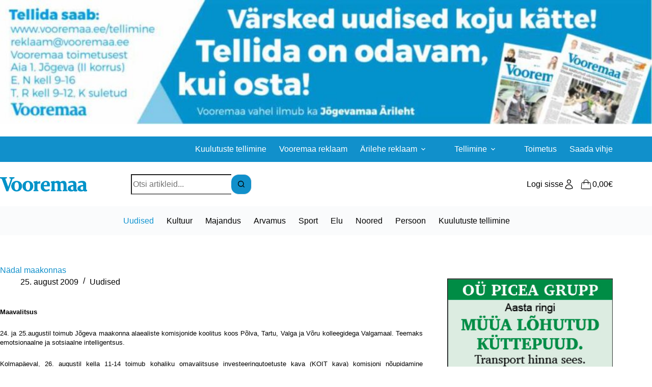

--- FILE ---
content_type: application/javascript
request_url: https://www.vooremaa.ee/wp-content/plugins/vooremaa-core/assets/js/reclassified-ads-form-handler.js?ver=1.0
body_size: 1411
content:
jQuery(document).ready(function($) {
    function initReclassifiedAdsForm() {
        var form = $('.reclassified-ads-form');
        if (form.length > 0) {
            form.each(function() {
                var $form = $(this);
                var categorySelect = $form.find('#category');
                var publicationTimesSelect = $form.find('#publication_times');
                var currentPrice = $form.find('#current-price');
                var submitButton = $form.find('button[type="submit"]');
                var messageTextarea = $form.find('#message');
                var charCount = $form.find('#char-count');
                var addImageRadios = $form.find('input[name="add_image"]');
                var imageField = $form.find('#image_field');
                var webPublicationRadios = $form.find('input[name="web_publication"]');
                var publicationDate = $form.find('#publication_date');
                var extraDatesField = $('<div class="form-group"><label for="extra_dates">Lisakuupäevad</label><input type="text" name="extra_dates" id="extra_dates" class="form-control" placeholder="Täpsusta vajadusel kuupäevasid"></div>').hide();

                // Add extra dates field after publication times
                publicationTimesSelect.closest('.form-group').after(extraDatesField);

                // Initialize datepicker
                if (publicationDate.length > 0) {
                    publicationDate.datepicker({
                        format: 'dd.mm.yyyy',
                        weekStart: 1,
                        daysOfWeekDisabled: '0,1,3,4,6',
                        autoclose: true,
                        todayHighlight: true,
                        startDate: new Date(),
                        language: 'et'
                    });
                }

                function updateCharCount() {
                    var charLength = messageTextarea.val().length;
                    charCount.text('Tähemärkide limiit: ' + charLength + '/600');
                }

                function updatePrice() {
                    var category = categorySelect.find('option:selected').data('price') || 0;
                    var publicationTimes = parseInt(publicationTimesSelect.val()) || 1;
                    var message = messageTextarea.val().trim();
                    var addImage = $form.find('input[name="add_image"]:checked').val();
                    var webPublication = $form.find('input[name="web_publication"]:checked').val();
                    var lines = Math.ceil(message.length / 27);
                    var basePrice = lines * category;
                    var totalPrice = basePrice;

                    if (publicationTimes > 1) {
                        totalPrice += basePrice * 0.9 * (publicationTimes - 1); // Apply 10% discount to additional publications
                    }

                    if (addImage === 'yes') {
                        totalPrice += 5;
                        if (publicationTimes > 1) {
                            totalPrice += 5 * 0.9 * (publicationTimes - 1); // Apply 10% discount to image for additional publications
                        }
                    }

                    if (webPublication === 'yes') {
                        totalPrice += 2;
                    }

                    if (category === 0) {
                        currentPrice.text('Hinna arvutamiseks palun vali Rubriik');
                        submitButton.prop('disabled', true);
                    } else {
                        currentPrice.text(totalPrice.toFixed(2) + ' EUR');
                        submitButton.prop('disabled', false);
                    }

                    return totalPrice; // Return the calculated price
                }

                function handleConditionalFields() {
                    var addImage = $form.find('input[name="add_image"]:checked').val();
                    var publicationTimes = publicationTimesSelect.val();

                    if (addImage === 'yes') {
                        imageField.show();
                    } else {
                        imageField.hide();
                    }

                    if (publicationTimes > 1) {
                        extraDatesField.show();
                    } else {
                        extraDatesField.hide();
                    }

                    updateCharCount();
                    updatePrice();
                }

                function validateForm() {
                    var category = categorySelect.val();
                    var publicationTimes = publicationTimesSelect.val();
                    var publicationDateValue = publicationDate.val().trim();

                    if (category && publicationTimes && publicationDateValue) {
                        submitButton.prop('disabled', false);
                    } else {
                        submitButton.prop('disabled', true);
                    }
                }

                $form.show();
                updateCharCount();
                handleConditionalFields();

                categorySelect.on('change', function() {
                    handleConditionalFields();
                    validateForm();
                });
                publicationTimesSelect.on('change', function() {
                    updatePrice();
                    handleConditionalFields();
                    validateForm();
                });
                messageTextarea.on('input', function() {
                    updateCharCount();
                    updatePrice();
                    validateForm();
                });
                publicationDate.on('change', validateForm);
                addImageRadios.on('change', handleConditionalFields);
                webPublicationRadios.on('change', updatePrice);

                // Handle form submission
                $form.on('submit', function(e) {
                    e.preventDefault();
                    var formData = new FormData(this);
                    formData.append('action', 'add_reclassified_ad_to_cart');
                    formData.append('security', vooremaaCore.ajax_nonce);

                    // Include calculated price in the formData
                    var calculatedPrice = updatePrice();
                    formData.append('calculated_price', calculatedPrice);

                    $.ajax({
                        url: vooremaaCore.ajax_url,
                        type: $form.attr('method'),
                        data: formData,
                        processData: false,
                        contentType: false,
                        success: function(response) {
                            if (response.success) {
                                window.location.href = response.data.cart_url;
                            } else {
                                alert(response.data.message);
                            }
                        },
                        error: function() {
                            alert('Form submission failed.');
                        }
                    });
                });
            });
        }
    }

    initReclassifiedAdsForm();
});
